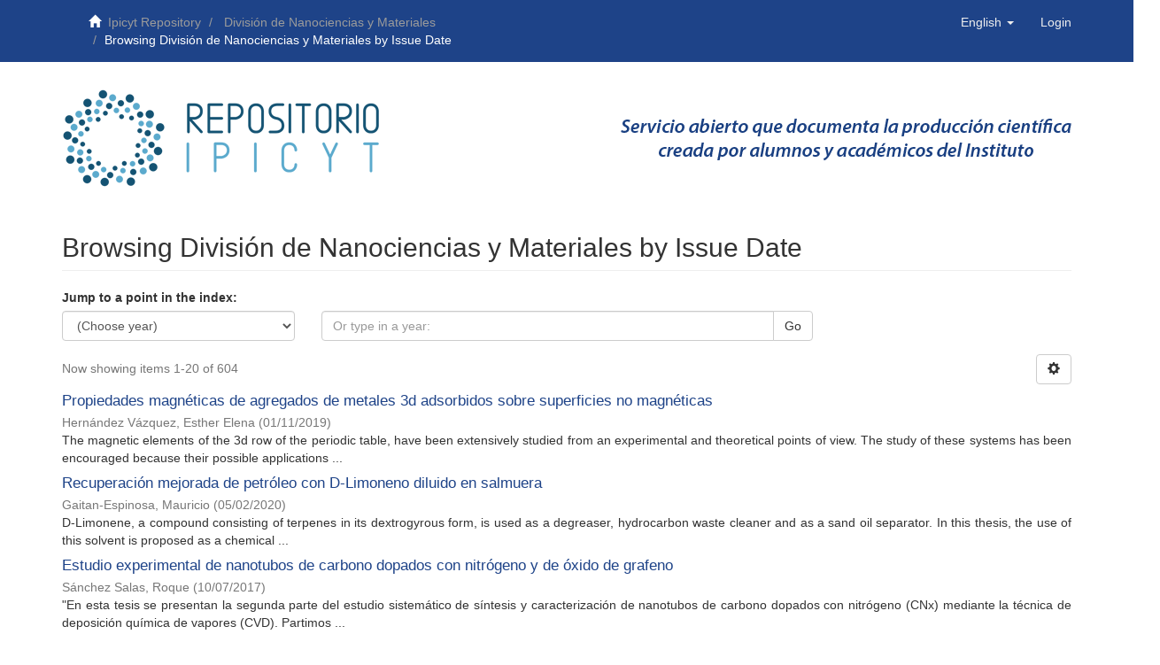

--- FILE ---
content_type: text/html;charset=utf-8
request_url: https://repositorio.ipicyt.edu.mx/handle/11627/5/browse?locale-attribute=en
body_size: 45454
content:
<!DOCTYPE html>
            <!--[if lt IE 7]> <html class="no-js lt-ie9 lt-ie8 lt-ie7" lang="en"> <![endif]-->
            <!--[if IE 7]>    <html class="no-js lt-ie9 lt-ie8" lang="en"> <![endif]-->
            <!--[if IE 8]>    <html class="no-js lt-ie9" lang="en"> <![endif]-->
            <!--[if gt IE 8]><!--> <html class="no-js" lang="en"> <!--<![endif]-->
            <head><META http-equiv="Content-Type" content="text/html; charset=UTF-8">
<meta content="text/html; charset=UTF-8" http-equiv="Content-Type">
<meta content="IE=edge,chrome=1" http-equiv="X-UA-Compatible">
<meta content="width=device-width,initial-scale=1" name="viewport">
<link rel="shortcut icon" href="/themes/Mirage2/images/favicon.ico">
<link rel="apple-touch-icon" href="/themes/Mirage2/images/apple-touch-icon.png">
<meta name="Generator" content="DSpace 6.3">
<link href="/themes/Mirage2/styles/custom1.css" rel="stylesheet">
<link rel="stylesheet" href="//maxcdn.bootstrapcdn.com/font-awesome/4.1.0/css/font-awesome.min.css">
<link type="application/opensearchdescription+xml" rel="search" href="https://repositorio.ipicyt.edu.mx:443/open-search/description.xml" title="DSpace">
<script>
                //Clear default text of empty text areas on focus
                function tFocus(element)
                {
                if (element.value == ' '){element.value='';}
                }
                //Clear default text of empty text areas on submit
                function tSubmit(form)
                {
                var defaultedElements = document.getElementsByTagName("textarea");
                for (var i=0; i != defaultedElements.length; i++){
                if (defaultedElements[i].value == ' '){
                defaultedElements[i].value='';}}
                }
                //Disable pressing 'enter' key to submit a form (otherwise pressing 'enter' causes a submission to start over)
                function disableEnterKey(e)
                {
                var key;

                if(window.event)
                key = window.event.keyCode;     //Internet Explorer
                else
                key = e.which;     //Firefox and Netscape

                if(key == 13)  //if "Enter" pressed, then disable!
                return false;
                else
                return true;
                }
            </script><script type="text/javascript" src="https://d1bxh8uas1mnw7.cloudfront.net/assets/embed.js">async
            </script><script type="text/javascript" src="https://badge.dimensions.ai/badge.js"></script><!--[if lt IE 9]>
                <script src="/themes/Mirage2/vendor/html5shiv/dist/html5shiv.js"> </script>
                <script src="/themes/Mirage2/vendor/respond/dest/respond.min.js"> </script>
                <![endif]--><script src="/themes/Mirage2/vendor/modernizr/modernizr.js"> </script>
<title>Browsing Divisi&oacute;n de Nanociencias y Materiales by Issue Date </title>
</head><body>
<header>
<div role="navigation" class="navbar navbar-default navbar-static-top">
<div class="container">
<div class="navbar-header">
<div class="trail-wrapper hidden-print">
<div class="container">
<div class="row">
<div class="col-md-8 col-sm-6  col-xs-2">
<div class="breadcrumb dropdown visible-xs">
<a data-toggle="dropdown" class="dropdown-toggle" role="button" href="#" id="trail-dropdown-toggle">Browsing Divisi&oacute;n de Nanociencias y Materiales by Issue Date&nbsp;<b class="caret"></b></a>
<ul aria-labelledby="trail-dropdown-toggle" role="menu" class="dropdown-menu">
<li role="presentation">
<a role="menuitem" href="/"><i aria-hidden="true" class="glyphicon glyphicon-home"></i>&nbsp;
                        Ipicyt Repository</a>
</li>
<li role="presentation">
<a role="menuitem" href="/handle/11627/5">Divisi&oacute;n de Nanociencias y Materiales</a>
</li>
<li role="presentation" class="disabled">
<a href="#" role="menuitem">Browsing Divisi&oacute;n de Nanociencias y Materiales by Issue Date</a>
</li>
</ul>
</div>
<ul class="breadcrumb hidden-xs top-navigation">
<li>
<i aria-hidden="true" class="glyphicon glyphicon-home"></i>&nbsp;
            <a href="/">Ipicyt Repository</a>
</li>
<li>
<a href="/handle/11627/5">Divisi&oacute;n de Nanociencias y Materiales</a>
</li>
<li class="active">Browsing Divisi&oacute;n de Nanociencias y Materiales by Issue Date</li>
</ul>
</div>
<div class="col-md-4 col-sm-6 col-xs-10">
<button data-toggle="offcanvas" class="navbar-toggle" type="button"><span class="sr-only">Toggle navigation</span><span class="icon-bar"></span><span class="icon-bar"></span><span class="icon-bar"></span></button><a class="navbar-brand" href="/"></a>
<div class="navbar-header pull-right visible-xs hidden-sm hidden-md hidden-lg">
<ul class="nav nav-pills pull-left ">
<li class="dropdown" id="ds-language-selection-xs">
<button data-toggle="dropdown" class="dropdown-toggle navbar-toggle navbar-link" role="button" href="#" id="language-dropdown-toggle-xs"><b aria-hidden="true" class="visible-xs glyphicon glyphicon-globe"></b></button>
<ul data-no-collapse="true" aria-labelledby="language-dropdown-toggle-xs" role="menu" class="dropdown-menu pull-right">
<li role="presentation">
<a href="https://repositorio.ipicyt.edu.mx:443/handle/11627/5/browse?locale-attribute=es">espa&ntilde;ol</a>
</li>
<li role="presentation" class="disabled">
<a href="https://repositorio.ipicyt.edu.mx:443/handle/11627/5/browse?locale-attribute=en">English</a>
</li>
</ul>
</li>
<li>
<form method="get" action="/login" style="display: inline">
<button class="navbar-toggle navbar-link"><b aria-hidden="true" class="visible-xs glyphicon glyphicon-user"></b></button>
</form>
</li>
</ul>
</div>
<div class="navbar-header pull-right hidden-xs">
<ul class="nav navbar-nav pull-left">
<li class="dropdown" id="ds-language-selection">
<a data-toggle="dropdown" class="dropdown-toggle" role="button" href="#" id="language-dropdown-toggle"><span class="hidden-xs">English&nbsp;<b class="caret"></b></span></a>
<ul data-no-collapse="true" aria-labelledby="language-dropdown-toggle" role="menu" class="dropdown-menu pull-right">
<li role="presentation">
<a href="?locale-attribute=es">espa&ntilde;ol</a>
</li>
<li role="presentation" class="disabled">
<a href="?locale-attribute=en">English</a>
</li>
</ul>
</li>
</ul>
<ul class="nav navbar-nav pull-left">
<li>
<a href="/login"><span class="hidden-xs">Login</span></a>
</li>
</ul>
<button type="button" class="navbar-toggle visible-sm" data-toggle="offcanvas"><span class="sr-only">Toggle navigation</span><span class="icon-bar"></span><span class="icon-bar"></span><span class="icon-bar"></span></button>
</div>
</div>
</div>
</div>
</div>
</div>
</div>
</div>
</header>
<div class="container">
<div class="row logos-row">
<div class="col-md-6">
<a href="/"><img class="image-main" src="/themes/Mirage2/images/logo.png"></a>
</div>
<div class="col-md-6">
<img class="image-main" src="/themes/Mirage2/images/slogana.png"></div>
</div>
</div>
<div class="hidden" id="no-js-warning-wrapper">
<div id="no-js-warning">
<div class="notice failure">JavaScript is disabled for your browser. Some features of this site may not work without it.</div>
</div>
</div>
<div class="container" id="main-container">
<div class="row row-offcanvas row-offcanvas-right">
<div class="horizontal-slider clearfix">
<div class="col-xs-12 col-sm-12 col-md-12 main-content">
<div>
<h2 class="ds-div-head page-header first-page-header">Browsing Divisi&oacute;n de Nanociencias y Materiales by Issue Date </h2>
<div id="aspect_artifactbrowser_ConfigurableBrowse_div_browse-by-dateissued" class="ds-static-div primary">
<div class="ds-static-div browse-navigation-wrapper hidden-print">
<form id="aspect_artifactbrowser_ConfigurableBrowse_div_browse-navigation" class="ds-interactive-div secondary navigation" action="browse" method="post" onsubmit="javascript:tSubmit(this);">
<p id="aspect_artifactbrowser_ConfigurableBrowse_p_hidden-fields" class="ds-paragraph hidden">
<input id="aspect_artifactbrowser_ConfigurableBrowse_field_rpp" class="ds-hidden-field form-control" name="rpp" type="hidden" value="20"><input id="aspect_artifactbrowser_ConfigurableBrowse_field_sort_by" class="ds-hidden-field form-control" name="sort_by" type="hidden" value="2"><input id="aspect_artifactbrowser_ConfigurableBrowse_field_type" class="ds-hidden-field form-control" name="type" type="hidden" value="dateissued"><input id="aspect_artifactbrowser_ConfigurableBrowse_field_etal" class="ds-hidden-field form-control" name="etal" type="hidden" value="-1"><input id="aspect_artifactbrowser_ConfigurableBrowse_field_order" class="ds-hidden-field form-control" name="order" type="hidden" value="ASC">
</p>
<div class="form-group">
<label>Jump to a point in the index:</label>
<div class="row">
<div class="col-xs-5 col-sm-3">
<select id="aspect_artifactbrowser_ConfigurableBrowse_field_year" class="ds-select-field form-control" name="year"><option value="-1">(Choose year)</option><option value="2026">2026</option><option value="2025">2025</option><option value="2024">2024</option><option value="2023">2023</option><option value="2022">2022</option><option value="2021">2021</option><option value="2020">2020</option><option value="2019">2019</option><option value="2018">2018</option><option value="2017">2017</option><option value="2016">2016</option><option value="2015">2015</option><option value="2010">2010</option><option value="2005">2005</option><option value="2000">2000</option><option value="1995">1995</option><option value="1990">1990</option><option value="1980">1980</option><option value="1970">1970</option><option value="1960">1960</option><option value="1950">1950</option><option value="1940">1940</option><option value="1930">1930</option></select>
</div>
<div class="col-xs-7 col-sm-6">
<div class="input-group">
<input id="aspect_artifactbrowser_ConfigurableBrowse_field_starts_with" class="ds-text-field form-control" placeholder="Or type in a year: " name="starts_with" type="text" value="" title="Browse for items that are from the given year."><span class="input-group-btn"><button id="aspect_artifactbrowser_ConfigurableBrowse_field_submit" class="ds-button-field btn btn-default" name="submit" type="submit">Go</button></span>
</div>
</div>
</div>
</div>
</form>
</div>
<form id="aspect_artifactbrowser_ConfigurableBrowse_div_browse-controls" class="ds-interactive-div browse controls hidden" action="browse?resetOffset=true" method="post" onsubmit="javascript:tSubmit(this);">
<p id="aspect_artifactbrowser_ConfigurableBrowse_p_hidden-fields" class="ds-paragraph hidden">
<input id="aspect_artifactbrowser_ConfigurableBrowse_field_type" class="ds-hidden-field form-control" name="type" type="hidden" value="dateissued">
</p>
<p class="ds-paragraph"> Sort by: </p>
<p class="ds-paragraph">
<select id="aspect_artifactbrowser_ConfigurableBrowse_field_sort_by" class="ds-select-field form-control" name="sort_by"><option value="1">title</option><option value="2" selected>issue date</option><option value="3">submit date</option></select>
</p>
<p class="ds-paragraph"> Order: </p>
<p class="ds-paragraph">
<select id="aspect_artifactbrowser_ConfigurableBrowse_field_order" class="ds-select-field form-control" name="order"><option value="ASC" selected>ascending</option><option value="DESC">descending</option></select>
</p>
<p class="ds-paragraph"> Results: </p>
<p class="ds-paragraph">
<select id="aspect_artifactbrowser_ConfigurableBrowse_field_rpp" class="ds-select-field form-control" name="rpp"><option value="5">5</option><option value="10">10</option><option value="20" selected>20</option><option value="40">40</option><option value="60">60</option><option value="80">80</option><option value="100">100</option></select>
</p>
<p class="ds-paragraph">
<button id="aspect_artifactbrowser_ConfigurableBrowse_field_update" class="ds-button-field btn btn-default" name="update" type="submit">Update</button>
</p>
</form>
<div class="pagination-simple clearfix top">
<div class="row">
<div class="col-xs-10">
<p class="pagination-info">Now showing items 1-20 of 604</p>
</div>
<div class="col-xs-2">
<div class="btn-group sort-options-menu pull-right">
<button data-toggle="dropdown" class="btn btn-default dropdown-toggle"><span aria-hidden="true" class="glyphicon glyphicon-cog"></span></button>
<ul role="menu" class="dropdown-menu pull-right">
<li class="dropdown-header"></li>
<li>
<a data-name="sort_by" data-returnvalue="1" href="#"><span aria-hidden="true" class="glyphicon glyphicon-ok btn-xs invisible"></span>title</a>
</li>
<li>
<a data-name="sort_by" data-returnvalue="2" href="#"><span aria-hidden="true" class="glyphicon glyphicon-ok btn-xs active"></span>issue date</a>
</li>
<li>
<a data-name="sort_by" data-returnvalue="3" href="#"><span aria-hidden="true" class="glyphicon glyphicon-ok btn-xs invisible"></span>submit date</a>
</li>
<li class="divider"></li>
<li class="dropdown-header"></li>
<li>
<a data-name="order" data-returnvalue="ASC" href="#"><span aria-hidden="true" class="glyphicon glyphicon-ok btn-xs active"></span>ascending</a>
</li>
<li>
<a data-name="order" data-returnvalue="DESC" href="#"><span aria-hidden="true" class="glyphicon glyphicon-ok btn-xs invisible"></span>descending</a>
</li>
<li class="divider"></li>
<li class="dropdown-header"></li>
<li>
<a data-name="rpp" data-returnvalue="5" href="#"><span aria-hidden="true" class="glyphicon glyphicon-ok btn-xs invisible"></span>5</a>
</li>
<li>
<a data-name="rpp" data-returnvalue="10" href="#"><span aria-hidden="true" class="glyphicon glyphicon-ok btn-xs invisible"></span>10</a>
</li>
<li>
<a data-name="rpp" data-returnvalue="20" href="#"><span aria-hidden="true" class="glyphicon glyphicon-ok btn-xs active"></span>20</a>
</li>
<li>
<a data-name="rpp" data-returnvalue="40" href="#"><span aria-hidden="true" class="glyphicon glyphicon-ok btn-xs invisible"></span>40</a>
</li>
<li>
<a data-name="rpp" data-returnvalue="60" href="#"><span aria-hidden="true" class="glyphicon glyphicon-ok btn-xs invisible"></span>60</a>
</li>
<li>
<a data-name="rpp" data-returnvalue="80" href="#"><span aria-hidden="true" class="glyphicon glyphicon-ok btn-xs invisible"></span>80</a>
</li>
<li>
<a data-name="rpp" data-returnvalue="100" href="#"><span aria-hidden="true" class="glyphicon glyphicon-ok btn-xs invisible"></span>100</a>
</li>
</ul>
</div>
</div>
</div>
</div>
<ul class="ds-artifact-list list-unstyled"></ul>
<div id="aspect_artifactbrowser_ConfigurableBrowse_div_browse-by-dateissued-results" class="ds-static-div primary">
<ul class="ds-artifact-list list-unstyled">
<!-- External Metadata URL: cocoon://metadata/handle/11627/5244/mets.xml?sections=dmdSec,fileSec&fileGrpTypes=THUMBNAIL-->
<li class="ds-artifact-item odd">
<div class="artifact-description">
<h4 class="artifact-title">
<a href="/handle/11627/5244">Propiedades magn&eacute;ticas de agregados de metales 3d adsorbidos sobre superficies no magn&eacute;ticas</a><span class="Z3988" title="ctx_ver=Z39.88-2004&amp;rft_val_fmt=info%3Aofi%2Ffmt%3Akev%3Amtx%3Adc&amp;rft_id=http%3A%2F%2Fhdl.handle.net%2F11627%2F5244&amp;rfr_id=info%3Asid%2Fdspace.org%3Arepository&amp;">
                    ﻿ 
                </span>
</h4>
<div class="artifact-info">
<span class="author h4"><small><span class="ds-dc_contributor_author-authority">Hern&aacute;ndez V&aacute;zquez, Esther Elena</span></small></span> <span class="publisher-date h4"><small>(<span class="date">01/11/2019</span>)</small></span>
</div>
<div class="artifact-abstract">The magnetic elements of the 3d row of the periodic table, have been extensively studied from an experimental and theoretical points of view. The study of these systems has been encouraged because their possible applications ...</div>
</div>
</li>
<!-- External Metadata URL: cocoon://metadata/handle/11627/5281/mets.xml?sections=dmdSec,fileSec&fileGrpTypes=THUMBNAIL-->
<li class="ds-artifact-item even">
<div class="artifact-description">
<h4 class="artifact-title">
<a href="/handle/11627/5281">Recuperaci&oacute;n mejorada de petr&oacute;leo con D-Limoneno diluido en salmuera</a><span class="Z3988" title="ctx_ver=Z39.88-2004&amp;rft_val_fmt=info%3Aofi%2Ffmt%3Akev%3Amtx%3Adc&amp;rft_id=http%3A%2F%2Fhdl.handle.net%2F11627%2F5281&amp;rfr_id=info%3Asid%2Fdspace.org%3Arepository&amp;">
                    ﻿ 
                </span>
</h4>
<div class="artifact-info">
<span class="author h4"><small><span class="ds-dc_contributor_author-authority">Gaitan-Espinosa, Mauricio</span></small></span> <span class="publisher-date h4"><small>(<span class="date">05/02/2020</span>)</small></span>
</div>
<div class="artifact-abstract">D-Limonene, a compound consisting of terpenes in its dextrogyrous form, is used as a degreaser, hydrocarbon waste cleaner and as a sand oil separator. In this thesis, the use of this solvent is proposed as a chemical ...</div>
</div>
</li>
<!-- External Metadata URL: cocoon://metadata/handle/11627/3098/mets.xml?sections=dmdSec,fileSec&fileGrpTypes=THUMBNAIL-->
<li class="ds-artifact-item odd">
<div class="artifact-description">
<h4 class="artifact-title">
<a href="/handle/11627/3098">Estudio experimental de nanotubos de carbono dopados con nitr&oacute;geno y de &oacute;xido de grafeno</a><span class="Z3988" title="ctx_ver=Z39.88-2004&amp;rft_val_fmt=info%3Aofi%2Ffmt%3Akev%3Amtx%3Adc&amp;rft_id=Roque+Sanchez+Salas%2C+2017%2C+Estudio+experimental+de+nanotubos+de+carbono+dopados+con+nitr%C3%B3geno+y+de+%C3%B3xido+de+grafeno%2C+Tesis+de+Maestr%C3%ADa+en+Nanociencias+y+Materiales%2C+IPICYT.&amp;rft_id=http%3A%2F%2Fhdl.handle.net%2F11627%2F3098&amp;rfr_id=info%3Asid%2Fdspace.org%3Arepository&amp;">
                    ﻿ 
                </span>
</h4>
<div class="artifact-info">
<span class="author h4"><small><span class="ds-dc_contributor_author-authority">S&aacute;nchez Salas, Roque</span></small></span> <span class="publisher-date h4"><small>(<span class="date">10/07/2017</span>)</small></span>
</div>
<div class="artifact-abstract">"En esta tesis se presentan la segunda parte del estudio sistem&aacute;tico de s&iacute;ntesis y caracterizaci&oacute;n de nanotubos de carbono dopados con nitr&oacute;geno (CNx) mediante la t&eacute;cnica de deposici&oacute;n qu&iacute;mica de vapores (CVD). Partimos ...</div>
</div>
</li>
<!-- External Metadata URL: cocoon://metadata/handle/11627/4989/mets.xml?sections=dmdSec,fileSec&fileGrpTypes=THUMBNAIL-->
<li class="ds-artifact-item even">
<div class="artifact-description">
<h4 class="artifact-title">
<a href="/handle/11627/4989">"M&eacute;todos supersim&eacute;tricos en la f&iacute;sica de medios materiales"</a><span class="Z3988" title="ctx_ver=Z39.88-2004&amp;rft_val_fmt=info%3Aofi%2Ffmt%3Akev%3Amtx%3Adc&amp;rft_id=http%3A%2F%2Fhdl.handle.net%2F11627%2F4989&amp;rfr_id=info%3Asid%2Fdspace.org%3Arepository&amp;">
                    ﻿ 
                </span>
</h4>
<div class="artifact-info">
<span class="author h4"><small><span class="ds-dc_contributor_author-authority">de la Cruz D&iacute;az, Josu&eacute; Domingo</span></small></span> <span class="publisher-date h4"><small>(<span class="date">11/07/2019</span>)</small></span>
</div>
<div class="artifact-abstract">"En los cap&iacute;tulos 2 y 3 se propone una generalizaci&oacute;n al m&eacute;todo uniparam&eacute;trico (γ-deformado) de factorizaci&oacute;n estrictamente isoespectral a un caso biparam&eacute;trico incluyendo un desplazamiento ε en los operadores de factorizaci&oacute;n ...</div>
</div>
</li>
<!-- External Metadata URL: cocoon://metadata/handle/11627/5439/mets.xml?sections=dmdSec,fileSec&fileGrpTypes=THUMBNAIL-->
<li class="ds-artifact-item odd">
<div class="artifact-description">
<h4 class="artifact-title">
<a href="/handle/11627/5439">S&iacute;ntesis por solidificaci&oacute;n r&aacute;pida y caracterizaci&oacute;n magneto-estructural y magnetocal&oacute;rica de la aleaci&oacute;n cuaternaria Ni37.5Co12.5Mn35Ti15</a><span class="Z3988" title="ctx_ver=Z39.88-2004&amp;rft_val_fmt=info%3Aofi%2Ffmt%3Akev%3Amtx%3Adc&amp;rft_id=http%3A%2F%2Fhdl.handle.net%2F11627%2F5439&amp;rfr_id=info%3Asid%2Fdspace.org%3Arepository&amp;">
                    ﻿ 
                </span>
</h4>
<div class="artifact-info">
<span class="author h4"><small><span class="ds-dc_contributor_author-authority">L&oacute;pez Cruz, Mauricio</span></small></span> <span class="publisher-date h4"><small>(<span class="date">13/07/2020</span>)</small></span>
</div>
<div class="artifact-abstract">"En el presente trabajo de tesis se estudian las propiedades estructurales, microestructurales, t&eacute;rmicas y magn&eacute;ticas de cintas reci&eacute;n solidificadas (referidas como as-cast) y tratadas t&eacute;rmicamente desde 973 K a 1173 K ...</div>
</div>
</li>
<!-- External Metadata URL: cocoon://metadata/handle/11627/3465/mets.xml?sections=dmdSec,fileSec&fileGrpTypes=THUMBNAIL-->
<li class="ds-artifact-item even">
<div class="artifact-description">
<h4 class="artifact-title">
<a href="/handle/11627/3465">Aristotle: the first encyclopedist</a><span class="Z3988" title="ctx_ver=Z39.88-2004&amp;rft_val_fmt=info%3Aofi%2Ffmt%3Akev%3Amtx%3Adc&amp;rft_id=Haret+C.+Rosu.+A+Ciencia+Exacta+2%2812%29%2C+Aug+2002+pp.+29-33.&amp;rft_id=http%3A%2F%2Fhdl.handle.net%2F11627%2F3465&amp;rfr_id=info%3Asid%2Fdspace.org%3Arepository&amp;">
                    ﻿ 
                </span>
</h4>
<div class="artifact-info">
<span class="author h4"><small><span class="ds-dc_contributor_author-authority">Rosu Barbus, Haret-Codratian</span></small></span> <span class="publisher-date h4"><small>(<span class="date">2002</span>)</small></span>
</div>
<div class="artifact-abstract">"Aristotle was the first to declare himself in the class of natural philosophers (physiologoi) and he was the first physicist because he spelled out the first definitions of some basic physical concepts. Moreover, he was ...</div>
</div>
</li>
<!-- External Metadata URL: cocoon://metadata/handle/11627/3502/mets.xml?sections=dmdSec,fileSec&fileGrpTypes=THUMBNAIL-->
<li class="ds-artifact-item odd">
<div class="artifact-description">
<h4 class="artifact-title">
<a href="/handle/11627/3502">On arithmetic detection of grey pulses with application to Hawking radiation</a><span class="Z3988" title="ctx_ver=Z39.88-2004&amp;rft_val_fmt=info%3Aofi%2Ffmt%3Akev%3Amtx%3Adc&amp;rft_id=HARET+C.+ROSU+and+MICHEL+PLANAT%2C+Mod.+Phys.+Lett.+A+17%2C+1377+%282002%29.&amp;rft_id=http%3A%2F%2Fhdl.handle.net%2F11627%2F3502&amp;rft_id=https%3A%2F%2Fdoi.org%2F10.1142%2FS0217732302007430&amp;rfr_id=info%3Asid%2Fdspace.org%3Arepository&amp;">
                    ﻿ 
                </span>
</h4>
<div class="artifact-info">
<span class="author h4"><small><span class="ds-dc_contributor_author-authority">Rosu Barbus, Haret-Codratian</span>; <span class="ds-dc_contributor_author-authority">Planat, Michel</span></small></span> <span class="publisher-date h4"><small>(<span class="date">2002</span>)</small></span>
</div>
<div class="artifact-abstract">"Micron-sized black holes do not necessarily have a constant horizon temperature distribution. The black hole remote-sensing problem means to find out the "surface" temperature distribution of a small black hole from the ...</div>
</div>
</li>
<!-- External Metadata URL: cocoon://metadata/handle/11627/3503/mets.xml?sections=dmdSec,fileSec&fileGrpTypes=THUMBNAIL-->
<li class="ds-artifact-item even">
<div class="artifact-description">
<h4 class="artifact-title">
<a href="/handle/11627/3503">KdV adiabatic index solitons in barotropic open FRW cosmologies</a><span class="Z3988" title="ctx_ver=Z39.88-2004&amp;rft_val_fmt=info%3Aofi%2Ffmt%3Akev%3Amtx%3Adc&amp;rft_id=HARET+C.+ROSU%2C+Mod.+Phys.+Lett.+A%2C+17%2C+667+%282002%29.&amp;rft_id=http%3A%2F%2Fhdl.handle.net%2F11627%2F3503&amp;rft_id=https%3A%2F%2Fdoi.org%2F10.1142%2FS0217732302006898&amp;rfr_id=info%3Asid%2Fdspace.org%3Arepository&amp;">
                    ﻿ 
                </span>
</h4>
<div class="artifact-info">
<span class="author h4"><small><span class="ds-dc_contributor_author-authority">Rosu Barbus, Haret-Codratian</span></small></span> <span class="publisher-date h4"><small>(<span class="date">2002</span>)</small></span>
</div>
<div class="artifact-abstract">"Applying standard mathematical methods, it is explicitly shown how the Riccati equation for the Hubble parameter H() of barotropic open FRW cosmologies is connected with a Korteweg-de Vries equation for adiabatic index ...</div>
</div>
</li>
<!-- External Metadata URL: cocoon://metadata/handle/11627/3527/mets.xml?sections=dmdSec,fileSec&fileGrpTypes=THUMBNAIL-->
<li class="ds-artifact-item odd">
<div class="artifact-description">
<h4 class="artifact-title">
<a href="/handle/11627/3527">One-parameter Darboux-transformed quantum actions in thermodynamics</a><span class="Z3988" title="ctx_ver=Z39.88-2004&amp;rft_val_fmt=info%3Aofi%2Ffmt%3Akev%3Amtx%3Adc&amp;rft_id=Haret+C+Rosu+and+Fermin+Aceves+de+la+Cruz+2002+Phys.+Scr.+65+377&amp;rft_id=http%3A%2F%2Fhdl.handle.net%2F11627%2F3527&amp;rft_id=https%3A%2F%2Fdoi.org%2F10.1238%2FPhysica.Regular.065a00377&amp;rfr_id=info%3Asid%2Fdspace.org%3Arepository&amp;">
                    ﻿ 
                </span>
</h4>
<div class="artifact-info">
<span class="author h4"><small><span class="ds-dc_contributor_author-authority">Rosu Barbus, Haret-Codratian</span>; <span class="ds-dc_contributor_author-authority">Aceves de la Cruz, Ferm&iacute;n</span></small></span> <span class="publisher-date h4"><small>(<span class="date">2002</span>)</small></span>
</div>
<div class="artifact-abstract">"We use nonrelativistic supersymmetry, mainly Darboux transformations of the general (one-parameter) type, for the quantum oscillator thermodynamic actions. Interesting Darboux generalizations of the fundamental Planck and ...</div>
</div>
</li>
<!-- External Metadata URL: cocoon://metadata/handle/11627/3526/mets.xml?sections=dmdSec,fileSec&fileGrpTypes=THUMBNAIL-->
<li class="ds-artifact-item even">
<div class="artifact-description">
<h4 class="artifact-title">
<a href="/handle/11627/3526">Gravitational bouncing of a quantum ball: Room for Airy's function Bi</a><span class="Z3988" title="ctx_ver=Z39.88-2004&amp;rft_val_fmt=info%3Aofi%2Ffmt%3Akev%3Amtx%3Adc&amp;rft_id=Haret+C+Rosu+2002+Phys.+Scr.+65+296&amp;rft_id=http%3A%2F%2Fhdl.handle.net%2F11627%2F3526&amp;rft_id=https%3A%2F%2Fdoi.org%2F10.1238%2FPhysica.Regular.065a00296&amp;rfr_id=info%3Asid%2Fdspace.org%3Arepository&amp;">
                    ﻿ 
                </span>
</h4>
<div class="artifact-info">
<span class="author h4"><small><span class="ds-dc_contributor_author-authority">Rosu Barbus, Haret-Codratian</span></small></span> <span class="publisher-date h4"><small>(<span class="date">2002</span>)</small></span>
</div>
<div class="artifact-abstract">"I apply (i) a classical version of the Ermakov-Lewis procedure and (ii) the strictly isospectral supersymmetric approach to the Schrodinger free fall of the bouncing ball type. In both cases, the Airy function Bi, which ...</div>
</div>
</li>
<!-- External Metadata URL: cocoon://metadata/handle/11627/3543/mets.xml?sections=dmdSec,fileSec&fileGrpTypes=THUMBNAIL-->
<li class="ds-artifact-item odd">
<div class="artifact-description">
<h4 class="artifact-title">
<a href="/handle/11627/3543">Ramanujan sums for signal processing of low-frequency noise</a><span class="Z3988" title="ctx_ver=Z39.88-2004&amp;rft_val_fmt=info%3Aofi%2Ffmt%3Akev%3Amtx%3Adc&amp;rft_id=Michel+Planat%2C+Haret+Rosu%2C+and+Serge+Perrine+Phys.+Rev.+E+66%2C+056128+%28November+2002%29&amp;rft_id=http%3A%2F%2Fhdl.handle.net%2F11627%2F3543&amp;rft_id=https%3A%2F%2Fdoi.org%2F10.1103%2FPhysRevE.66.056128&amp;rfr_id=info%3Asid%2Fdspace.org%3Arepository&amp;">
                    ﻿ 
                </span>
</h4>
<div class="artifact-info">
<span class="author h4"><small><span class="ds-dc_contributor_author-authority">Planat, Michel</span>; <span class="ds-dc_contributor_author-authority">Rosu Barbus, Haret-Codratian</span>; <span class="ds-dc_contributor_author-authority">Perrine, Serge</span></small></span> <span class="publisher-date h4"><small>(<span class="date">2002</span>)</small></span>
</div>
<div class="artifact-abstract">"An aperiodic (low-frequency) spectrum may originate from the error term in the mean value of an arithmetical function such as Mobius function or Mangoldt function, which are coding sequences for prime numbers. In the ...</div>
</div>
</li>
<!-- External Metadata URL: cocoon://metadata/handle/11627/3541/mets.xml?sections=dmdSec,fileSec&fileGrpTypes=THUMBNAIL-->
<li class="ds-artifact-item even">
<div class="artifact-description">
<h4 class="artifact-title">
<a href="/handle/11627/3541">Newton&acute;s laws of motion in the form of a Riccati equation</a><span class="Z3988" title="ctx_ver=Z39.88-2004&amp;rft_val_fmt=info%3Aofi%2Ffmt%3Akev%3Amtx%3Adc&amp;rft_id=Marek+Nowakowski+and+Haret+C.+Rosu+Phys.+Rev.+E+65%2C+047602+%28March+2002%29&amp;rft_id=http%3A%2F%2Fhdl.handle.net%2F11627%2F3541&amp;rft_id=https%3A%2F%2Fdoi.org%2F10.1103%2FPhysRevE.65.047602&amp;rfr_id=info%3Asid%2Fdspace.org%3Arepository&amp;">
                    ﻿ 
                </span>
</h4>
<div class="artifact-info">
<span class="author h4"><small><span class="ds-dc_contributor_author-authority">Nowakowski, Marek</span>; <span class="ds-dc_contributor_author-authority">Rosu Barbus, Haret-Codratian</span></small></span> <span class="publisher-date h4"><small>(<span class="date">2002</span>)</small></span>
</div>
<div class="artifact-abstract">"We discuss two applications of a Riccati equation to Newton&acute;s laws of motion. The first one is the motion of a particle under the influence of a power law central potential V(r)=krε. For zero total energy we show that the ...</div>
</div>
</li>
<!-- External Metadata URL: cocoon://metadata/handle/11627/5781/mets.xml?sections=dmdSec,fileSec&fileGrpTypes=THUMBNAIL-->
<li class="ds-artifact-item odd">
<div class="artifact-description">
<h4 class="artifact-title">
<a href="/handle/11627/5781">Magnetic properties of fe1 / crn nanoinclusions in fe</a><span class="Z3988" title="ctx_ver=Z39.88-2004&amp;rft_val_fmt=info%3Aofi%2Ffmt%3Akev%3Amtx%3Adc&amp;rft_id=Alvarado+Leyva%2C+P.+G.%3B+Mor%C3%A1n+L%C3%B3pez%2C+J.+L.%3B+Montejano+Carrizales%2C+J.M.+%282002%29.+Magnetic+properties+of+fe1+%2F+crn+nanoinclusions+in+fe.+Revista+Mexicana+de+F%C3%ADsica.+48%286%29%3A+519-527.&amp;rft_id=http%3A%2F%2Fhdl.handle.net%2F11627%2F5781&amp;rfr_id=info%3Asid%2Fdspace.org%3Arepository&amp;">
                    ﻿ 
                </span>
</h4>
<div class="artifact-info">
<span class="author h4"><small><span class="ds-dc_contributor_author-authority">Pedro Gilberto, Alvarado Leyva</span>; <span class="ds-dc_contributor_author-authority">Montejano Carrizales, Juan Mart&iacute;n</span>; <span class="ds-dc_contributor_author-authority">Mor&aacute;n L&oacute;pez, Jos&eacute; Luis</span></small></span> <span class="publisher-date h4"><small>(<span class="publisher">Sociedad Mexicana de F&iacute;sica, A. C.</span>, <span class="date">2002</span>)</small></span>
</div>
<div class="artifact-abstract">"The magnetic properties of Fe1/CrN inclusions in a Fe matrix are calculated as a function of the Cr number of atoms N at zero temperature, and for N ? 168. The electronic structure is determined by using a realistic ...</div>
</div>
</li>
<!-- External Metadata URL: cocoon://metadata/handle/11627/3504/mets.xml?sections=dmdSec,fileSec&fileGrpTypes=THUMBNAIL-->
<li class="ds-artifact-item even">
<div class="artifact-description">
<h4 class="artifact-title">
<a href="/handle/11627/3504">Quantum Hamiltonians and prime numbers</a><span class="Z3988" title="ctx_ver=Z39.88-2004&amp;rft_val_fmt=info%3Aofi%2Ffmt%3Akev%3Amtx%3Adc&amp;rft_id=HARET+C.+ROSU%2C+Mod.+Phys.+Lett.+A%2C+18%2C+1205+%282003%29.&amp;rft_id=http%3A%2F%2Fhdl.handle.net%2F11627%2F3504&amp;rft_id=https%3A%2F%2Fdoi.org%2F10.1142%2FS0217732303011034&amp;rfr_id=info%3Asid%2Fdspace.org%3Arepository&amp;">
                    ﻿ 
                </span>
</h4>
<div class="artifact-info">
<span class="author h4"><small><span class="ds-dc_contributor_author-authority">Rosu Barbus, Haret-Codratian</span></small></span> <span class="publisher-date h4"><small>(<span class="date">2003</span>)</small></span>
</div>
<div class="artifact-abstract">"A short review of Schr&ouml;dinger Hamiltonian for which the spectral problem has beenVrelated in the literature to the distribution of the prime numbers is presented here. WeVnotice a possible connection between prime numbers ...</div>
</div>
</li>
<!-- External Metadata URL: cocoon://metadata/handle/11627/3457/mets.xml?sections=dmdSec,fileSec&fileGrpTypes=THUMBNAIL-->
<li class="ds-artifact-item odd">
<div class="artifact-description">
<h4 class="artifact-title">
<a href="/handle/11627/3457">Words for nobel prizes</a><span class="Z3988" title="ctx_ver=Z39.88-2004&amp;rft_val_fmt=info%3Aofi%2Ffmt%3Akev%3Amtx%3Adc&amp;rft_id=JM.+Mor%C3%A1n-Mirabal+and+Harec+C.+Rosu.+Rev.+Mex.+Fiss.+17+1+%282003%29+pp.29-33&amp;rft_id=http%3A%2F%2Fhdl.handle.net%2F11627%2F3457&amp;rfr_id=info%3Asid%2Fdspace.org%3Arepository&amp;">
                    ﻿ 
                </span>
</h4>
<div class="artifact-info">
<span class="author h4"><small><span class="ds-dc_contributor_author-authority">Rosu Barbus, Haret-Codratian</span></small></span> <span class="publisher-date h4"><small>(<span class="date">2003</span>)</small></span>
</div>
<div class="artifact-abstract">"We present the statistics of the significant nouns and adjectives of social impact figuring in the nominations of the Nobel prizes in Physics and Chemistry over the period of the awards from 1901 to 2001."</div>
</div>
</li>
<!-- External Metadata URL: cocoon://metadata/handle/11627/3493/mets.xml?sections=dmdSec,fileSec&fileGrpTypes=THUMBNAIL-->
<li class="ds-artifact-item even">
<div class="artifact-description">
<h4 class="artifact-title">
<a href="/handle/11627/3493">Transform of Riccati equation of constant coefficients through fractional procedure</a><span class="Z3988" title="ctx_ver=Z39.88-2004&amp;rft_val_fmt=info%3Aofi%2Ffmt%3Akev%3Amtx%3Adc&amp;rft_id=H+C+Rosu+et+al+2003+J.+Phys.+A%3A+Math.+Gen.+36+1087&amp;rft_id=http%3A%2F%2Fhdl.handle.net%2F11627%2F3493&amp;rft_id=https%3A%2F%2Fdoi.org%2F10.1088%2F0305-4470%2F36%2F4%2F316&amp;rfr_id=info%3Asid%2Fdspace.org%3Arepository&amp;">
                    ﻿ 
                </span>
</h4>
<div class="artifact-info">
<span class="author h4"><small><span class="ds-dc_contributor_author-authority">Rosu Barbus, Haret-Codratian</span>; <span class="ds-dc_contributor_author-authority">Madue&ntilde;o, A. L.</span>; <span class="ds-dc_contributor_author-authority">Garc&iacute;a D&iacute;az, Jos&eacute; Socorro</span></small></span> <span class="publisher-date h4"><small>(<span class="date">2003</span>)</small></span>
</div>
<div class="artifact-abstract">"We use a particular fractional generalization of the ordinary differential equations that we apply to the Riccati equation of constant coefficients. By this means the latter is transformed into a modified Riccati equation ...</div>
</div>
</li>
<!-- External Metadata URL: cocoon://metadata/handle/11627/3530/mets.xml?sections=dmdSec,fileSec&fileGrpTypes=THUMBNAIL-->
<li class="ds-artifact-item odd">
<div class="artifact-description">
<h4 class="artifact-title">
<a href="/handle/11627/3530">One-parameter nonrelativistic supersymmetry for microtubules</a><span class="Z3988" title="ctx_ver=Z39.88-2004&amp;rft_val_fmt=info%3Aofi%2Ffmt%3Akev%3Amtx%3Adc&amp;rft_id=H.C+Rosu%2C+J.M+Mor%C3%A1n-Mirabal%2C+O+Cornejo%2C+One-parameter+nonrelativistic+supersymmetry+for+microtubules%2C+In+Physics+Letters+A%2C+Volume+310%2C+Issues+5-6%2C+2003%2C+Pages+353-356&amp;rft_id=http%3A%2F%2Fhdl.handle.net%2F11627%2F3530&amp;rft_id=https%3A%2F%2Fdoi.org%2F10.1016%2FS0375-9601%2803%2900372-4&amp;rfr_id=info%3Asid%2Fdspace.org%3Arepository&amp;">
                    ﻿ 
                </span>
</h4>
<div class="artifact-info">
<span class="author h4"><small><span class="ds-dc_contributor_author-authority">Rosu Barbus, Haret-Codratian</span>; <span class="ds-dc_contributor_author-authority">Cornejo P&eacute;rez, Octavio</span></small></span> <span class="publisher-date h4"><small>(<span class="date">2003</span>)</small></span>
</div>
<div class="artifact-abstract">"The one-parameter nonrelativistic supersymmetry of Mielnik [J. Math. Phys. 25, 3387 (1984)] is applied to the simple supersymmetric model of Caticha [Phys. Rev. A 51, 4264 (1995)] in the form used by Rosu [Phys. Rev. E ...</div>
</div>
</li>
<!-- External Metadata URL: cocoon://metadata/handle/11627/3532/mets.xml?sections=dmdSec,fileSec&fileGrpTypes=THUMBNAIL-->
<li class="ds-artifact-item even">
<div class="artifact-description">
<h4 class="artifact-title">
<a href="/handle/11627/3532">Cyclotomy and Ramanujan sums in quantum phase locking</a><span class="Z3988" title="ctx_ver=Z39.88-2004&amp;rft_val_fmt=info%3Aofi%2Ffmt%3Akev%3Amtx%3Adc&amp;rft_id=Michel+Planat%2C+Haret+C.+Rosu%2C+Cyclotomy+and+Ramanujan+sums+in+quantum+phase+locking%2C+In+Physics+Letters+A%2C+Volume+315%2C+Issues+1-2%2C+2003%2C+Pages+1-5&amp;rft_id=http%3A%2F%2Fhdl.handle.net%2F11627%2F3532&amp;rft_id=https%3A%2F%2Fdoi.org%2F10.1016%2FS0375-9601%2803%2900942-3&amp;rfr_id=info%3Asid%2Fdspace.org%3Arepository&amp;">
                    ﻿ 
                </span>
</h4>
<div class="artifact-info">
<span class="author h4"><small><span class="ds-dc_contributor_author-authority">Planat, Michel</span>; <span class="ds-dc_contributor_author-authority">Rosu Barbus, Haret-Codratian</span></small></span> <span class="publisher-date h4"><small>(<span class="date">2003</span>)</small></span>
</div>
<div class="artifact-abstract">"Phase-locking governs the phase noise in classical clocks through effects described in precise mathematical terms. We seek here a quantum counterpart of these effects by working in a finite Hilbert space. We use a coprimality ...</div>
</div>
</li>
<!-- External Metadata URL: cocoon://metadata/handle/11627/3550/mets.xml?sections=dmdSec,fileSec&fileGrpTypes=THUMBNAIL-->
<li class="ds-artifact-item odd">
<div class="artifact-description">
<h4 class="artifact-title">
<a href="/handle/11627/3550">One-parameter isospectral special functions</a><span class="Z3988" title="ctx_ver=Z39.88-2004&amp;rft_val_fmt=info%3Aofi%2Ffmt%3Akev%3Amtx%3Adc&amp;rft_id=http%3A%2F%2Fhdl.handle.net%2F11627%2F3550&amp;rfr_id=info%3Asid%2Fdspace.org%3Arepository&amp;">
                    ﻿ 
                </span>
</h4>
<div class="artifact-info">
<span class="author h4"><small><span class="ds-dc_contributor_author-authority">Rosu Barbus, Haret-Codratian</span></small></span> <span class="publisher-date h4"><small>(<span class="date">2003</span>)</small></span>
</div>
<div class="artifact-abstract">"Using a combination of the ladder operators of Pina [1] and the Pammetric operators of Mielnik [2] we introduce second order linear differential equations whose eigenfunctions are isospectral to the special functions of ...</div>
</div>
</li>
<!-- External Metadata URL: cocoon://metadata/handle/11627/3478/mets.xml?sections=dmdSec,fileSec&fileGrpTypes=THUMBNAIL-->
<li class="ds-artifact-item even">
<div class="artifact-description">
<h4 class="artifact-title">
<a href="/handle/11627/3478">Linear second-order differential equations for barotropic FRW cosmologies</a><span class="Z3988" title="ctx_ver=Z39.88-2004&amp;rft_val_fmt=info%3Aofi%2Ffmt%3Akev%3Amtx%3Adc&amp;rft_id=Rosu%2C+H.C.%2C+Cornejo%2C+O.%2C+Reyes%2C+M.+et+al.+International+Journal+of+Theoretical+Physics+%282003%29+42%3A+2923.&amp;rft_id=http%3A%2F%2Fhdl.handle.net%2F11627%2F3478&amp;rft_id=https%3A%2F%2Fdoi.org%2F10.1023%2FB%3AIJTP.0000006019.28659.88&amp;rfr_id=info%3Asid%2Fdspace.org%3Arepository&amp;">
                    ﻿ 
                </span>
</h4>
<div class="artifact-info">
<span class="author h4"><small><span class="ds-dc_contributor_author-authority">Rosu Barbus, Haret-Codratian</span>; <span class="ds-dc_contributor_author-authority">Cornejo P&eacute;rez, Octavio</span></small></span> <span class="publisher-date h4"><small>(<span class="date">2003</span>)</small></span>
</div>
<div class="artifact-abstract">"Simple linear second-order differential equations have been written down for FRW cosmologies with barotropic fluids by Faraoni. His results have been extended by Rosu, who employed techniques belonging to nonrelativistic ...</div>
</div>
</li>
</ul>
</div>
<div class="pagination-simple clearfix bottom">
<ul class="pagination">
<li class="previous disabled">
<a class="previous-page-link" href=""><span class="glyphicon glyphicon-arrow-left"></span></a>
</li>
<li class="next pull-right">
<a class="next-page-link" href="browse?rpp=20&sort_by=2&type=dateissued&offset=20&etal=-1&order=ASC"><span class="glyphicon glyphicon-arrow-right"></span></a>
</li>
</ul>
</div>
<ul class="ds-artifact-list list-unstyled"></ul>
</div>
</div>
<div class="visible-xs visible-sm">
<footer class="blue-footer">
<div class="row">
<div class="col-sm-12 col-md-12">
<div class="row">
<div class="col-md-12 center-stuff">
				Instituto Potosino de Investigaci&oacute;n Cient&iacute;fica y Tecnol&oacute;gica A.C. Tel:  <a class="text-footer" href="tel:4448342000">(444) 8342000</a>
</div>
</div>
<div class="row">
<div style="padding-top:20px;" class="col-md-12 center-stuff">
<a class="social" href="http://www.ipicyt.edu.mx"><img class="icon-image" src="/themes/Mirage2/images/icon_ipicytw.png"></a><a class="social" href="http://biblioteca.ipicyt.edu.mx"><img class="icon-image" src="/themes/Mirage2/images/icon_bibliotecaw.png"></a><a class="social" href="https://www.facebook.com/IPICYT.Mexico"><i class="fa fa-facebook-square fa-3x " id=""></i></a><a class="social" href="http://www.linkedin.com/company/ipicyt"><i class="fa fa-linkedin-square fa-3x " id=""></i></a><a class="social" href="https://twitter.com/hashtag/ipicyt"><i class="fa fa-twitter-square fa-3x " id=""></i></a><a class="social" href="http://www.youtube.com/user/ipicyt"><i class="fa fa-youtube-square fa-3x " id=""></i></a><a class="social" href="mailto:repositorio@ipicyt.edu.mx"><i class="fa fa-envelope fa-3x " id=""></i></a>
</div>
</div>
<div class="row">
<div class="col-md-12 center-stuff">
			Camino a la Presa San Jos&eacute; 2055 Col. Lomas 4 secci&oacute;n CP. 78216 San Luis Potos&iacute; S.L.P., M&eacute;xico
			</div>
</div>
</div>
<a class="hidden" href="/htmlmap">&nbsp;</a>
<p>&nbsp;</p>
</div>
</footer>
</div>
</div>
</div>
</div>
</div>
<div class="hidden-xs hidden-sm">
<footer class="blue-footer">
<div class="row">
<div class="col-sm-12 col-md-12">
<div class="row">
<div class="col-md-12 center-stuff">
				Instituto Potosino de Investigaci&oacute;n Cient&iacute;fica y Tecnol&oacute;gica A.C. Tel:  <a class="text-footer" href="tel:4448342000">(444) 8342000</a>
</div>
</div>
<div class="row">
<div style="padding-top:20px;" class="col-md-12 center-stuff">
<a class="social" href="http://www.ipicyt.edu.mx"><img class="icon-image" src="/themes/Mirage2/images/icon_ipicytw.png"></a><a class="social" href="http://biblioteca.ipicyt.edu.mx"><img class="icon-image" src="/themes/Mirage2/images/icon_bibliotecaw.png"></a><a class="social" href="https://www.facebook.com/IPICYT.Mexico"><i class="fa fa-facebook-square fa-3x " id=""></i></a><a class="social" href="http://www.linkedin.com/company/ipicyt"><i class="fa fa-linkedin-square fa-3x " id=""></i></a><a class="social" href="https://twitter.com/hashtag/ipicyt"><i class="fa fa-twitter-square fa-3x " id=""></i></a><a class="social" href="http://www.youtube.com/user/ipicyt"><i class="fa fa-youtube-square fa-3x " id=""></i></a><a class="social" href="mailto:repositorio@ipicyt.edu.mx"><i class="fa fa-envelope fa-3x " id=""></i></a>
</div>
</div>
<div class="row">
<div class="col-md-12 center-stuff">
			Camino a la Presa San Jos&eacute; 2055 Col. Lomas 4 secci&oacute;n CP. 78216 San Luis Potos&iacute; S.L.P., M&eacute;xico
			</div>
</div>
</div>
<a class="hidden" href="/htmlmap">&nbsp;</a>
<p>&nbsp;</p>
</div>
</footer>
</div>
<script src="/static/js/genericUtils.js" type="text/javascript"> </script><script type="text/javascript">  
        if (document.querySelector('.itemName') !== null) {
                    Idioma("itemName");
        }
       </script><script type="text/javascript">
                         if(typeof window.publication === 'undefined'){
                            window.publication={};
                          };
                        window.publication.contextPath= '';window.publication.themePath= '/themes/Mirage2/';</script><script>if(!window.DSpace){window.DSpace={};}window.DSpace.context_path='';window.DSpace.theme_path='/themes/Mirage2/';</script><script src="/themes/Mirage2/scripts/theme.js"> </script><script>
                (function(i,s,o,g,r,a,m){i['GoogleAnalyticsObject']=r;i[r]=i[r]||function(){
                (i[r].q=i[r].q||[]).push(arguments)},i[r].l=1*new Date();a=s.createElement(o),
                m=s.getElementsByTagName(o)[0];a.async=1;a.src=g;m.parentNode.insertBefore(a,m)
                })(window,document,'script','//www.google-analytics.com/analytics.js','ga');

                ga('create', 'UA-119331795-1', 'repositorio.ipicyt.edu.mx');
                ga('send', 'pageview');
            </script>
</body></html>


--- FILE ---
content_type: application/javascript
request_url: https://repositorio.ipicyt.edu.mx/static/js/genericUtils.js
body_size: 5838
content:
var fields = document.querySelectorAll(".ds-interpreted-field,.word-break");
fields = Array.prototype.slice.call(fields);


for( var i =0; i < fields.length; i++){
	var field = fields[i].innerHTML.split("::");
	fields[i].innerHTML  = field[field.length-1];
} 


var field1 = document.getElementById("aspect_submission_StepTransformer_field_dc_contributor_author_last");
var field2 = document.getElementById("aspect_submission_StepTransformer_field_dc_contributor_author_first");

if(field1 != null && field2 !=null){
	field1.readOnly = false;
	field2.readOnly = false;
}


var accessOptions = document.getElementById("aspect_submission_StepTransformer_field_embargo_simple_options");
var embargoOptions = document.getElementById("aspect_submission_StepTransformer_list_submit-add-item-policy");
var legends = document.getElementsByTagName("legend");
var embargoAlert= document.getElementsByClassName("alert-danger"); 
var panels = document.getElementsByClassName("control-group");

if(accessOptions != null &&  embargoOptions != null){
	//alert(panels.length);
	
	if(embargoAlert.length > 0){	// en caso de no seleccionar fecha para el embargo, se genera un mensaje de error
		accessOptions.value = 3;	// asegurarse sea la opcion embargo la elegida para ver las opciones y el mensaje de error
	}
	if(accessOptions.value!=3){
		for(var i = 1; i < panels.length; i++)
			panels[i].style.display = 'none';
		legends[1].style.display = 'none';
	}
	else{
		for(var i = 1; i < panels.length; i++)
			panels[i].style.display = 'block';
		legends[1].style.display = 'block';
	}
	
	accessOptions.addEventListener("change", function(){
    	if(accessOptions.value!=3){
			for(var i = 1; i < panels.length; i++)
			panels[i].style.display = 'none';
			legends[1].style.display = 'none';
		}
		else{
			for(var i = 1; i < panels.length; i++)
			panels[i].style.display = 'block';
			legends[1].style.display = 'block';
		}
	});
}




if(document.getElementById("aspect_submission_StepTransformer_field_permissionlicenseclass_chooser"))
{
    var permissionSelect= document.getElementById("aspect_submission_StepTransformer_field_permissionlicenseclass_chooser")
    
    if(permissionSelect.value!=1)
            document.getElementById("aspect_submission_StepTransformer_field_submit_next").disabled=true
    
    permissionSelect.onchange=(event)=> {
        if(permissionSelect.value==1)
            document.getElementById("aspect_submission_StepTransformer_field_submit_next").disabled=false
        else                
            document.getElementById("aspect_submission_StepTransformer_field_submit_next").disabled=true        
    }

}


/*href a otro lado*/

if(document.getElementById("aspect_submission_StepTransformer_field_permissionlicenseclass_chooser"))
{
  //alert("si hay!!");
  x = document.querySelectorAll("[href='../../../../../static/js/declaracion.html']");
  //x[0].style.backgroundColor = "red";
  x[0].setAttribute("target", "_blank");

}

// Traducir el contenido de los campos de tipo
function Idioma(item) {
    
    item = "."+item;  
   
	var value = document.querySelector(item).innerHTML;	
	var lang = "Desconocido";	
    
	if(value==="annotation")
		lang = "Anotaci&#243;n";
	if(value==="article")
		lang = "Art&#237;culo";
	if(value==="bookPart")
		lang = "Cap&#237;tulo"; //usa esta codificacion...
	if(value==="conferenceObject")
		lang = "Conferencia";
	if(value==="contributionToPeriodical")
		lang = "Contribucin a revista";
	if(value==="Contribuci\xF3n conferencia")
		lang = "Contribuci&#243;n conferencia";
	if(value==="Documentaci\xF3n técnica")
		lang = "Documentaci&#243;n técnica";
	if(value==="workingPaper")
		lang = "Documento de trabajo";
	if(value==="Ítem de conferencia")
		lang = "&#205;tem de conferencia";
	if(value==="lecture")
		lang = "Lectura";
	if(value==="book")
		lang = "Libro";
	if(value==="Memoria de congreso")
		lang = "Memoria de congreso";
	if(value==="other")
		lang = "Otro";
	if(value==="Parte de reporte")
		lang = "Parte de reporte";
	if(value==="patente")
		lang = "Patente";
	if(value==="Ponencia/Conferencia")
		lang = "Ponencia/Conferencia";
	if(value==="Poster académico")
		lang = "Poster académico";
	if(value==="preprint")
		lang = "Preimpreso";
	if(value==="Propuesta de investigaci\xF3n")
		lang = "Propuesta de investigaci&#243;n";
	if(value==="report")
		lang = "Informe";
	if(value==="review")
		lang = "Reseña";
	if(value==="Revisi\xF3n de libro")
		lang = "Revisi&#243;n de libro";
	if(value==="doctoralThesis")
		lang = "Tesis de doctorado";
	if(value==="bachelorThesis")
		lang = "Tesis de licenciatura";
	if(value==="masterThesis")
		lang = "Tesis de maestr&#237;a";	

	document.querySelector(item).innerHTML = lang;
}

/*Para checar caracteres especiales, en caso de que salga otra "traduccion"...*/
function isDoubleByte(str) {
    for (var i = 0, n = str.length; i < n; i++) {
        if (str.charCodeAt( i ) > 255) { return true; }
    }
    return false;
}


/*
var addElement = document.getElementById("aspect_submission_StepTransformer_field_dc_rights");
  addElement.insertAdjacentHTML("afterend", "<br><p><strong>Completar el proceso equivale a una firma aut&oacute;grafa de la Declaraci&oacute;n de Dep&oacute;sito en el Repositorio Institucional</strong></p><p>Consulte nuestra Declaraci&oacute;n de Dep&oacute;sito <a href='#' onclick='openWindow();'>en este link</a></p>");
  
  
function openWindow()  {
    
    var textVar;
    var xhr=new XMLHttpRequest();
    xhr.open("GET","/static/js/declaracion.txt");
    
    xhr.onload=function(){
        textVar=xhr.responseText;
        //console.log(textVar);
        var myWindow = window.open("", null, "height=200,width=400,status=yes,toolbar=no,menubar=no,location=no");

        myWindow.document.write(textVar);
    }
    xhr.send();
    //console.log(textVar);           
}
*/
